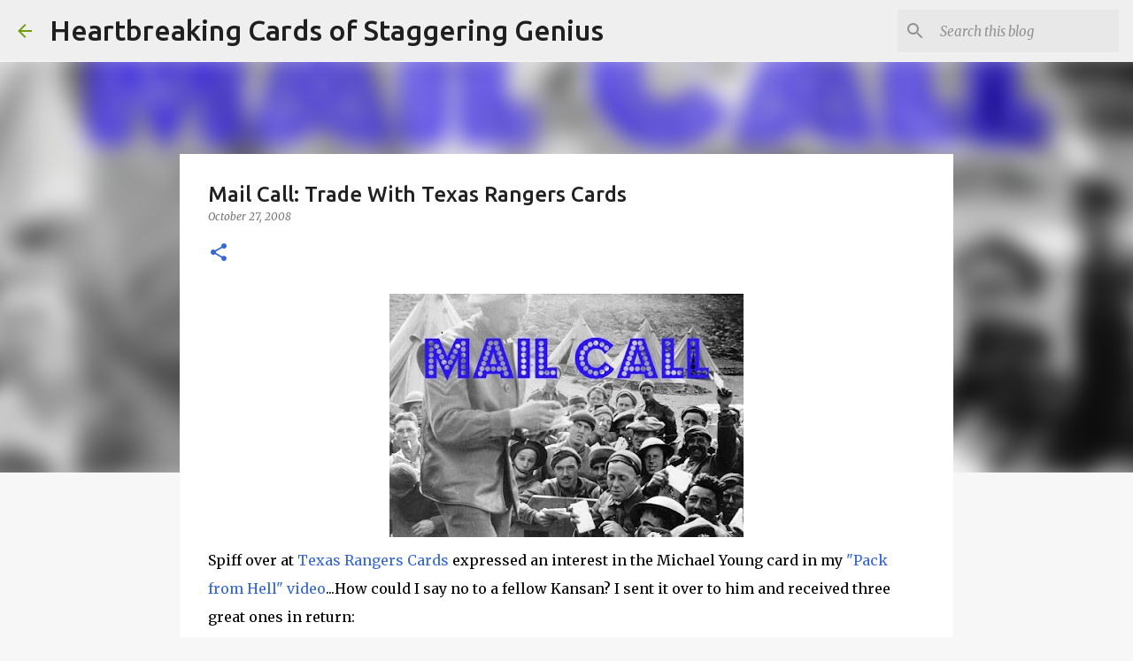

--- FILE ---
content_type: text/html; charset=utf-8
request_url: https://www.google.com/recaptcha/api2/aframe
body_size: 268
content:
<!DOCTYPE HTML><html><head><meta http-equiv="content-type" content="text/html; charset=UTF-8"></head><body><script nonce="jgV8aWYn0DdN8gkdl02OFQ">/** Anti-fraud and anti-abuse applications only. See google.com/recaptcha */ try{var clients={'sodar':'https://pagead2.googlesyndication.com/pagead/sodar?'};window.addEventListener("message",function(a){try{if(a.source===window.parent){var b=JSON.parse(a.data);var c=clients[b['id']];if(c){var d=document.createElement('img');d.src=c+b['params']+'&rc='+(localStorage.getItem("rc::a")?sessionStorage.getItem("rc::b"):"");window.document.body.appendChild(d);sessionStorage.setItem("rc::e",parseInt(sessionStorage.getItem("rc::e")||0)+1);localStorage.setItem("rc::h",'1768733665235');}}}catch(b){}});window.parent.postMessage("_grecaptcha_ready", "*");}catch(b){}</script></body></html>